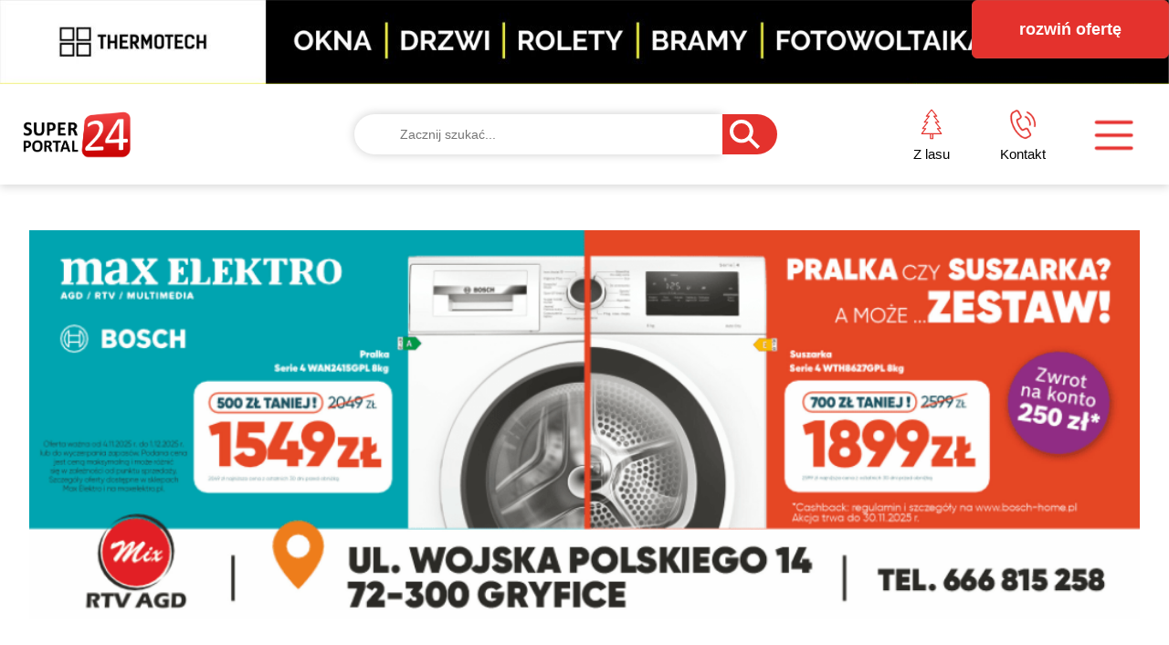

--- FILE ---
content_type: text/html; charset=UTF-8
request_url: https://superportal24.pl/mieszkaniec-gryfic-walczy-z-dwoma-nowotworami-potrzebna-pomoc-13781
body_size: 27273
content:
<!doctype html>
<html lang="pl">
  <head>
    <meta charset="utf-8">
    <meta http-equiv="X-UA-Compatible" content="IE=edge">
    <meta name="viewport" content="width=device-width, initial-scale=1">
    <!-- The above 3 meta tags *must* come first in the head; any other head content must come *after* these tags -->
    <title>Mieszkaniec Gryfic walczy z dwoma nowotworami. Potrzebna pomoc</title>
	
	<meta name="csrf-token" content="TjdsadQ4OxC7gdPoDqxyURCWrO4dhyjoysjPK8kU">
	<link rel="stylesheet" href="https://superportal24.pl/assets/css/fonts/fontawesome/css/font-awesome.min.css">
    <link rel="stylesheet" href="https://superportal24.pl/css/all.css?id=24d0635824364af74e40">
    
    <!-- HTML5 shim and Respond.js for IE8 support of HTML5 elements and media queries -->
    <!-- WARNING: Respond.js doesn't work if you view the page via file:// -->
    <!--[if lt IE 9]>
      <script src="https://oss.maxcdn.com/html5shiv/3.7.3/html5shiv.min.js"></script>
      <script src="https://oss.maxcdn.com/respond/1.4.2/respond.min.js"></script>
    <![endif]-->
	<meta property="og:title" content="Mieszkaniec Gryfic walczy z dwoma nowotworami. Potrzebna pomoc">
	<meta property="og:description" content="Pani Katarzyna Pykało prosi o wsparcie zbiórki charytatywnej. Jej tata poważnie zachorował.">
	<meta property="og:image" content="https://superportal24.pl/storage/78546/65638cb0d27a4.jpg">
	<meta property="og:url" content="https://superportal24.pl/mieszkaniec-gryfic-walczy-z-dwoma-nowotworami-potrzebna-pomoc-13781">

	<meta property="og:type" content="article" />

    <!-- Global site tag (gtag.js) - Google Analytics -->
    <script async src="https://www.googletagmanager.com/gtag/js?id=UA-29010317-1"></script>
    <script>
      window.dataLayer = window.dataLayer || [];
      function gtag(){dataLayer.push(arguments);}
      gtag('js', new Date());
    
      gtag('config', 'UA-29010317-1');
    </script>

</head>

<body class="article_content">
	 
 	 
   	<div id="app">
    	
	<nav class="navbar navbar-fixed-top">
        	<div id="top_above_menu" class="box">
  		<div class="content">
  			 <button id="open_top_above_menu" class="btn btn-lg btn-danger" style=" ">
  				rozwiń ofertę
  			</button>
  			   			 <a href="https://www.okna-nowogard.pl" target="_blank">
  			  
  				 <img class="widget_no_mobile" alt="" data-srcset="https://superportal24.pl/storage/56377/responsive-images/639c9b031832b___desktop_2997_934.jpg 2997w, https://superportal24.pl/storage/56377/responsive-images/639c9b031832b___desktop_2507_782.jpg 2507w, https://superportal24.pl/storage/56377/responsive-images/639c9b031832b___desktop_2097_654.jpg 2097w, https://superportal24.pl/storage/56377/responsive-images/639c9b031832b___desktop_1755_547.jpg 1755w, https://superportal24.pl/storage/56377/responsive-images/639c9b031832b___desktop_1468_457.jpg 1468w, https://superportal24.pl/storage/56377/responsive-images/639c9b031832b___desktop_1228_383.jpg 1228w, https://superportal24.pl/storage/56377/responsive-images/639c9b031832b___desktop_1027_320.jpg 1027w, https://superportal24.pl/storage/56377/responsive-images/639c9b031832b___desktop_860_268.jpg 860w, https://superportal24.pl/storage/56377/responsive-images/639c9b031832b___desktop_719_224.jpg 719w, https://superportal24.pl/storage/56377/responsive-images/639c9b031832b___desktop_602_187.jpg 602w, https://superportal24.pl/storage/56377/responsive-images/639c9b031832b___desktop_503_156.jpg 503w, [data-uri] 32w" data-src="https://superportal24.pl/storage/56377/639c9b031832b.jpg" sizes="100vw">				 
      			 <img class="widget_mobile" alt="" data-srcset="https://superportal24.pl/storage/56188/responsive-images/63989c69e3a07___mobile_3000_3815.jpg 3000w, https://superportal24.pl/storage/56188/responsive-images/63989c69e3a07___mobile_2509_3191.jpg 2509w, https://superportal24.pl/storage/56188/responsive-images/63989c69e3a07___mobile_2100_2671.jpg 2100w, https://superportal24.pl/storage/56188/responsive-images/63989c69e3a07___mobile_1756_2233.jpg 1756w, https://superportal24.pl/storage/56188/responsive-images/63989c69e3a07___mobile_1469_1868.jpg 1469w, https://superportal24.pl/storage/56188/responsive-images/63989c69e3a07___mobile_1229_1563.jpg 1229w, https://superportal24.pl/storage/56188/responsive-images/63989c69e3a07___mobile_1028_1307.jpg 1028w, https://superportal24.pl/storage/56188/responsive-images/63989c69e3a07___mobile_860_1093.jpg 860w, https://superportal24.pl/storage/56188/responsive-images/63989c69e3a07___mobile_720_915.jpg 720w, https://superportal24.pl/storage/56188/responsive-images/63989c69e3a07___mobile_602_765.jpg 602w, https://superportal24.pl/storage/56188/responsive-images/63989c69e3a07___mobile_504_641.jpg 504w, https://superportal24.pl/storage/56188/responsive-images/63989c69e3a07___mobile_421_535.jpg 421w, https://superportal24.pl/storage/56188/responsive-images/63989c69e3a07___mobile_352_447.jpg 352w, https://superportal24.pl/storage/56188/responsive-images/63989c69e3a07___mobile_295_375.jpg 295w, [data-uri] 32w" data-src="https://superportal24.pl/storage/56188/63989c69e3a07.jpg" sizes="100vw">       		
  			   			 </a>
  			 			 				
  		</div>
      </div>
      
          <div id="menu" >
    		<div class="container">
    			<div class="row">
    				<div class="col-lg-3 col-md-3 col-sm-2 col-xs-2 logo_content">
    						
    					<div class="logo">
    						<a href="https://superportal24.pl">
    							<img alt="logo" src="https://superportal24.pl/assets/img/logo.png">
    						</a>
    					</div>
    						
    				</div>
    				
    				<div class="col-lg-6 col-md-6 col-sm-6 col-xs-1 search_content">
    					
    					<div class="search">
    						<form id="search_form" action="https://superportal24.pl/szukaj" method="get"></form>
    						<input form="search_form" class="field" name="s" type="text" placeholder="Zacznij szukać..." value="">
    						<input form="search_form" class="search_button" type="submit" value="">						
    					</div>
    				</div>				
    				
    				<div class="col-lg-3 col-md-3 col-sm-4 col-xs-8 nav_item_content">
    					<ul>
    						<li>
    							<div class="icon_content">
    								<a href="https://superportal24.pl/wiadomosci-z-lasu">
    								<div class="icon">
    									
    									<svg xmlns="http://www.w3.org/2000/svg" width="40.288" height="57.862" viewBox="0 0 40.288 57.862">
                                          <g id="Grupo_46" data-name="Grupo 46" transform="translate(-71.026 1)">
                                            <path id="Caminho_11" data-name="Caminho 11" d="M110.314,46.158l-7.973-9.966h5.968L98.539,23.98h6.4L95.72,12.457h5.415L91.17,0,81.2,12.457h5.415L77.4,23.98h6.4L74.03,36.192H80l-7.973,9.966Z" fill="none" stroke="#e4322d" stroke-linejoin="round" stroke-miterlimit="10" stroke-width="2"/>
                                            <path id="Caminho_12" data-name="Caminho 12" d="M207.458,353v9.573H203V353" transform="translate(-113.8 -306.711)" fill="none" stroke="#e4322d" stroke-linejoin="round" stroke-miterlimit="10" stroke-width="2"/>
                                          </g>
                                        </svg>
    									
    								</div>														
    								<span class="title">Z lasu</span>
    								</a>							
    							</div>
    						</li>
    						
    						
    						<li>
    							
    							<div class="icon_content">
    								<a href="https://superportal24.pl/kontakt">
        								<div class="icon">
        									<img alt="" src="https://superportal24.pl/assets/img/contact.png">
        								</div>							
        								<span class="title">Kontakt</span>
    								</a>						
    							</div>
    						</li>
    						
    						<li class="burger">
    							<div class="icon_content">
    								<div class="icon">
    									<img alt="" src="https://superportal24.pl/assets/img/burger.png">
    								</div>							
    							</div>
    						</li>
    						
    					</ul>
    				</div>
    			</div>
    		</div>      	
      </div>
    </nav>    
    <div id="main_content">
		            <div class="widget widget_wide">
    <div class="content">
	 
    	 <img  class="widget_no_mobile" alt="" data-srcset="https://superportal24.pl/storage/108774/responsive-images/69091e6c58d6f___desktop_3000_1050.png 3000w, https://superportal24.pl/storage/108774/responsive-images/69091e6c58d6f___desktop_2509_878.png 2509w, https://superportal24.pl/storage/108774/responsive-images/69091e6c58d6f___desktop_2100_735.png 2100w, https://superportal24.pl/storage/108774/responsive-images/69091e6c58d6f___desktop_1756_614.png 1756w, https://superportal24.pl/storage/108774/responsive-images/69091e6c58d6f___desktop_1470_514.png 1470w, https://superportal24.pl/storage/108774/responsive-images/69091e6c58d6f___desktop_1229_430.png 1229w, https://superportal24.pl/storage/108774/responsive-images/69091e6c58d6f___desktop_1029_360.png 1029w, https://superportal24.pl/storage/108774/responsive-images/69091e6c58d6f___desktop_860_301.png 860w, https://superportal24.pl/storage/108774/responsive-images/69091e6c58d6f___desktop_720_252.png 720w, https://superportal24.pl/storage/108774/responsive-images/69091e6c58d6f___desktop_602_210.png 602w, https://superportal24.pl/storage/108774/responsive-images/69091e6c58d6f___desktop_504_176.png 504w, https://superportal24.pl/storage/108774/responsive-images/69091e6c58d6f___desktop_421_147.png 421w, [data-uri] 32w" data-src="https://superportal24.pl/storage/108774/69091e6c58d6f.png" sizes=" 80vw ">  	
    	 
    	     	 <img class="widget_mobile" alt="" data-srcset="https://superportal24.pl/storage/108775/responsive-images/69091e6c27e19___mobile_3000_3000.png 3000w, https://superportal24.pl/storage/108775/responsive-images/69091e6c27e19___mobile_2509_2509.png 2509w, https://superportal24.pl/storage/108775/responsive-images/69091e6c27e19___mobile_2100_2100.png 2100w, https://superportal24.pl/storage/108775/responsive-images/69091e6c27e19___mobile_1756_1756.png 1756w, https://superportal24.pl/storage/108775/responsive-images/69091e6c27e19___mobile_1469_1469.png 1469w, https://superportal24.pl/storage/108775/responsive-images/69091e6c27e19___mobile_1229_1229.png 1229w, https://superportal24.pl/storage/108775/responsive-images/69091e6c27e19___mobile_1028_1028.png 1028w, https://superportal24.pl/storage/108775/responsive-images/69091e6c27e19___mobile_860_860.png 860w, https://superportal24.pl/storage/108775/responsive-images/69091e6c27e19___mobile_720_720.png 720w, https://superportal24.pl/storage/108775/responsive-images/69091e6c27e19___mobile_602_602.png 602w, https://superportal24.pl/storage/108775/responsive-images/69091e6c27e19___mobile_504_504.png 504w, https://superportal24.pl/storage/108775/responsive-images/69091e6c27e19___mobile_421_421.png 421w, https://superportal24.pl/storage/108775/responsive-images/69091e6c27e19___mobile_352_352.png 352w, [data-uri] 32w" data-src="https://superportal24.pl/storage/108775/69091e6c27e19.png" sizes="80vw">
    	 
	   

	</div>		
</div>    		
            <div class="widget widget_wide">
    <div class="content">
	 
    	 <img  class="widget_no_mobile" alt="" data-srcset="https://superportal24.pl/storage/109106/responsive-images/6915d0a36d339___desktop_3000_1050.jpg 3000w, https://superportal24.pl/storage/109106/responsive-images/6915d0a36d339___desktop_2509_878.jpg 2509w, https://superportal24.pl/storage/109106/responsive-images/6915d0a36d339___desktop_2100_735.jpg 2100w, https://superportal24.pl/storage/109106/responsive-images/6915d0a36d339___desktop_1756_614.jpg 1756w, https://superportal24.pl/storage/109106/responsive-images/6915d0a36d339___desktop_1470_514.jpg 1470w, https://superportal24.pl/storage/109106/responsive-images/6915d0a36d339___desktop_1229_430.jpg 1229w, https://superportal24.pl/storage/109106/responsive-images/6915d0a36d339___desktop_1029_360.jpg 1029w, https://superportal24.pl/storage/109106/responsive-images/6915d0a36d339___desktop_860_301.jpg 860w, https://superportal24.pl/storage/109106/responsive-images/6915d0a36d339___desktop_720_252.jpg 720w, https://superportal24.pl/storage/109106/responsive-images/6915d0a36d339___desktop_602_210.jpg 602w, https://superportal24.pl/storage/109106/responsive-images/6915d0a36d339___desktop_504_176.jpg 504w, https://superportal24.pl/storage/109106/responsive-images/6915d0a36d339___desktop_421_147.jpg 421w, [data-uri] 32w" data-src="https://superportal24.pl/storage/109106/6915d0a36d339.jpg" sizes=" 80vw ">  	
    	 
    	     	 <img class="widget_mobile" alt="" data-srcset="https://superportal24.pl/storage/109107/responsive-images/6915d0a393bef___mobile_3000_3000.jpg 3000w, https://superportal24.pl/storage/109107/responsive-images/6915d0a393bef___mobile_2509_2509.jpg 2509w, https://superportal24.pl/storage/109107/responsive-images/6915d0a393bef___mobile_2100_2100.jpg 2100w, https://superportal24.pl/storage/109107/responsive-images/6915d0a393bef___mobile_1756_1756.jpg 1756w, https://superportal24.pl/storage/109107/responsive-images/6915d0a393bef___mobile_1469_1469.jpg 1469w, https://superportal24.pl/storage/109107/responsive-images/6915d0a393bef___mobile_1229_1229.jpg 1229w, https://superportal24.pl/storage/109107/responsive-images/6915d0a393bef___mobile_1028_1028.jpg 1028w, https://superportal24.pl/storage/109107/responsive-images/6915d0a393bef___mobile_860_860.jpg 860w, https://superportal24.pl/storage/109107/responsive-images/6915d0a393bef___mobile_720_720.jpg 720w, https://superportal24.pl/storage/109107/responsive-images/6915d0a393bef___mobile_602_602.jpg 602w, https://superportal24.pl/storage/109107/responsive-images/6915d0a393bef___mobile_504_504.jpg 504w, https://superportal24.pl/storage/109107/responsive-images/6915d0a393bef___mobile_421_421.jpg 421w, https://superportal24.pl/storage/109107/responsive-images/6915d0a393bef___mobile_352_352.jpg 352w, https://superportal24.pl/storage/109107/responsive-images/6915d0a393bef___mobile_295_295.jpg 295w, [data-uri] 32w" data-src="https://superportal24.pl/storage/109107/6915d0a393bef.jpg" sizes="80vw">
    	 
	   

	</div>		
</div>    	    	<div class="container">
    					
			<div class="article">
    			
    			<div class="row">
    				<div class="left_article col-sm-8">
    					
    					
    					<article>
    						<header>
    						   	<h1>Mieszkaniec Gryfic walczy z dwoma nowotworami. Potrzebna pomoc</h1>
   							
    							<div class="line_content">
    								<div class="line"></div>
    							</div>
    							
    							<div class="date_mobile mobile">2023-11-26 19:20</div> 
    							
    							<div class="authors">
   								
    								 								
        								            								<div class="author">
	<div class="author_content table-row row"> 								
		<div class="name no-float col-sm-8">
			<div class="author_lists">
				<div class="table-row row">
					<div class="img no-float col-sm-3">
						<div class="img_content">
							    							    							<img src="https://superportal24.pl/storage/95233/conversions/67154d31dc1ba-profile_image.jpg">					
    																					
						</div>
					</div>
					<div class="desc no-float col-sm-9">   
						   										
							Karol Szumny
							
					</div>
				</div>
				
			</div>   							
			      									
		</div>
		<div class="date no-float col-sm-4">
						2023-11-26 19:20
					</div>
	</div>
</div>          								        						
            						    							</div>
    						</header>
    						
    						<div class="content">
    						
    							  								<div class="lead">
  									<p>Pani Katarzyna Pykało prosi o wsparcie zbiórki charytatywnej. Jej tata poważnie zachorował.</p>
  								</div>           
  															

                                                                        <div class="article_picture">
	<div class="content">
        <img class="lazy" data-srcset="https://superportal24.pl/storage/78546/responsive-images/65638cb0d27a4___main_picture_1920_1080.jpg 1920w, https://superportal24.pl/storage/78546/responsive-images/65638cb0d27a4___main_picture_1606_903.jpg 1606w, https://superportal24.pl/storage/78546/responsive-images/65638cb0d27a4___main_picture_1344_756.jpg 1344w, https://superportal24.pl/storage/78546/responsive-images/65638cb0d27a4___main_picture_1124_632.jpg 1124w, https://superportal24.pl/storage/78546/responsive-images/65638cb0d27a4___main_picture_940_528.jpg 940w, https://superportal24.pl/storage/78546/responsive-images/65638cb0d27a4___main_picture_787_442.jpg 787w, https://superportal24.pl/storage/78546/responsive-images/65638cb0d27a4___main_picture_658_370.jpg 658w, https://superportal24.pl/storage/78546/responsive-images/65638cb0d27a4___main_picture_550_309.jpg 550w, https://superportal24.pl/storage/78546/responsive-images/65638cb0d27a4___main_picture_460_258.jpg 460w, https://superportal24.pl/storage/78546/responsive-images/65638cb0d27a4___main_picture_385_216.jpg 385w, https://superportal24.pl/storage/78546/responsive-images/65638cb0d27a4___main_picture_322_181.jpg 322w, https://superportal24.pl/storage/78546/responsive-images/65638cb0d27a4___main_picture_269_151.jpg 269w, [data-uri] 32w" 
        				  data-sizes="1px"
        				  data-src="https://superportal24.pl/storage/78546/65638cb0d27a4.jpg"
        >
	</div>
</div>
                                                                    	
                            	                            	<div class="article_body">
                            		<p><span style="font-family: 'times new roman', times, serif;"><em>„Chciałbym tylko godnie umrzeć, żebym nie cierpiał..” powiedział tata gdy w sierpniu dowiedział się o wyroku - rak. Wtedy jeszcze nie wiedzieliśmy że nie jeden a dwa. Płaskonabłonkowy i drobnokomórkowy. Obydwa zupełnie różne ale zlokalizowane w jednym miejscu - płat dolny płuca prawego. I mimo tego że tata jest osobą niepalącą już od 28 lat to nie wystarczyło by uchronić się przed tą chorobą. We wrześniu przeszedł operację wycięcia płata płuca prawego po której znalazł się na OIOM. Podczas resekcji przecięta została tętnica płucna w wyniku czego doszło do rozległego krwotoku w trakcie którego tata stracił około 2 litry krwi. Jego stan był krytyczny. Chęć walki o życie była jednak silniejsza. Tę bitwę udało mu się wygrać. Kilka tygodni później przyszedł wynik z badania histopatologicznego. Guz o wielkości jajka (3x4cm) z przerzutami do okolicznych węzłów chłonnych. Skierowano nas na drugie już konsylium - podczas którego lekarze zgodnie stwierdzili że konieczna jest zarówno radioterapia jak i chemioterapia mająca na celu powstrzymanie dalszych przerzutów. Dowiedzieliśmy się również że rak drobnokomórkowy jest odmianą wysoce złośliwą, agresywną która w bardzo szybkim tempie daje przerzuty zarówno do wątroby jak i mózgu. Przeżywalność zazwyczaj sięga kilku może kilkunastu miesięcy. Nawet w remisji przeżycie 2-5 lat udaje się tylko około 5-15 procent chorych. Nie jest to optymistyczna prognoza dlatego chcemy poszukać alternatywnych metod leczenia zarówno na terenie Polski jak i za granicą by poprawić komfort życia taty oraz przede wszystkim je przedłużyć na tyle na ile będzie to realnie możliwe. Bardzo dziękujemy za wszelką pomoc, każdy grosik będzie na wagę złota pragniemy tylko aby tata mógł być dalej naszą głową rodziny, kochającym mężem, ojcem i najwspanialszym dziadziusiem.. nie wyobrażamy sobie życia bez niego</em></span></p>
<p><strong><a href="https://zrzutka.pl/ry9v83?fbclid=IwAR2TdbRya3bjsIpnlnQ6LuIe3TKuCzPnSof-5nMDfPnSVvjmL7Pu6_HzIB0" target="_blank" rel="noopener">LINK DO ZBIÓRKI (KLIKNIJ)</a></strong></p>          
                            	</div>
                            	                            	
                        	<!-- /.content --> 
                    		</div>
                    	</article>
                  
                     <!-- /.left -->   	                        
    				</div>
    								
    				<div class="right_article col-sm-4">
    					<div class="widget_sidebar">
    						<div class="widget_sidebar_content">
    							    								<a href="https://tartakrogozina.pl/?gad_source=1&amp;gbraid=0AAAAAqE1lD6PFZjq-Nw8Y7DlnfQul95O2&amp;gclid=CjwKCAiAjKu6BhAMEiwAx4UsAnN7jisexcQjh12yUbpG7WPOCL8_m3aq-aIhirFsnFj6DUi8SF4-UhoCNb0QAvD_BwE" target="_blank">
		<img alt="" data-srcset="https://superportal24.pl/storage/96803/responsive-images/674b6bc7ae374___desktop_3000_3000.jpg 3000w, https://superportal24.pl/storage/96803/responsive-images/674b6bc7ae374___desktop_2509_2509.jpg 2509w, https://superportal24.pl/storage/96803/responsive-images/674b6bc7ae374___desktop_2100_2100.jpg 2100w, https://superportal24.pl/storage/96803/responsive-images/674b6bc7ae374___desktop_1756_1756.jpg 1756w, https://superportal24.pl/storage/96803/responsive-images/674b6bc7ae374___desktop_1469_1469.jpg 1469w, https://superportal24.pl/storage/96803/responsive-images/674b6bc7ae374___desktop_1229_1229.jpg 1229w, https://superportal24.pl/storage/96803/responsive-images/674b6bc7ae374___desktop_1029_1029.jpg 1029w, https://superportal24.pl/storage/96803/responsive-images/674b6bc7ae374___desktop_860_860.jpg 860w, https://superportal24.pl/storage/96803/responsive-images/674b6bc7ae374___desktop_720_720.jpg 720w, https://superportal24.pl/storage/96803/responsive-images/674b6bc7ae374___desktop_602_602.jpg 602w, https://superportal24.pl/storage/96803/responsive-images/674b6bc7ae374___desktop_504_504.jpg 504w, https://superportal24.pl/storage/96803/responsive-images/674b6bc7ae374___desktop_421_421.jpg 421w, https://superportal24.pl/storage/96803/responsive-images/674b6bc7ae374___desktop_352_352.jpg 352w, [data-uri] 32w" data-src="https://superportal24.pl/storage/96803/674b6bc7ae374.jpg"  sizes="1px">
	</a>
    
                            	    						</div>
    					</div>
    				</div>
    				
    			</div>		
    			
			<!-- /.article -->
			</div>
		
		<!-- /.container -->
		</div>
		            		<div class="widget widget_wide">
    <div class="content">
	 		 <a href="https://www.facebook.com/beautiful.skin.salon" target="_blank">
	 
    	 <img  class="widget_no_mobile" alt="" data-srcset="https://superportal24.pl/storage/107746/responsive-images/68e56aec9b28b___desktop_2997_1051.jpg 2997w, https://superportal24.pl/storage/107746/responsive-images/68e56aec9b28b___desktop_2507_879.jpg 2507w, https://superportal24.pl/storage/107746/responsive-images/68e56aec9b28b___desktop_2097_735.jpg 2097w, https://superportal24.pl/storage/107746/responsive-images/68e56aec9b28b___desktop_1755_615.jpg 1755w, https://superportal24.pl/storage/107746/responsive-images/68e56aec9b28b___desktop_1468_514.jpg 1468w, https://superportal24.pl/storage/107746/responsive-images/68e56aec9b28b___desktop_1228_430.jpg 1228w, https://superportal24.pl/storage/107746/responsive-images/68e56aec9b28b___desktop_1027_360.jpg 1027w, https://superportal24.pl/storage/107746/responsive-images/68e56aec9b28b___desktop_860_301.jpg 860w, https://superportal24.pl/storage/107746/responsive-images/68e56aec9b28b___desktop_719_252.jpg 719w, https://superportal24.pl/storage/107746/responsive-images/68e56aec9b28b___desktop_602_211.jpg 602w, https://superportal24.pl/storage/107746/responsive-images/68e56aec9b28b___desktop_503_176.jpg 503w, [data-uri] 32w" data-src="https://superportal24.pl/storage/107746/68e56aec9b28b.jpg" sizes=" 80vw ">  	
    	 
    	     	 <img class="widget_mobile" alt="" data-srcset="https://superportal24.pl/storage/107747/responsive-images/68e56aecbc761___mobile_3000_3003.jpg 3000w, https://superportal24.pl/storage/107747/responsive-images/68e56aecbc761___mobile_2509_2511.jpg 2509w, https://superportal24.pl/storage/107747/responsive-images/68e56aecbc761___mobile_2100_2102.jpg 2100w, https://superportal24.pl/storage/107747/responsive-images/68e56aecbc761___mobile_1756_1757.jpg 1756w, https://superportal24.pl/storage/107747/responsive-images/68e56aecbc761___mobile_1469_1470.jpg 1469w, https://superportal24.pl/storage/107747/responsive-images/68e56aecbc761___mobile_1229_1230.jpg 1229w, https://superportal24.pl/storage/107747/responsive-images/68e56aecbc761___mobile_1029_1030.jpg 1029w, https://superportal24.pl/storage/107747/responsive-images/68e56aecbc761___mobile_860_860.jpg 860w, https://superportal24.pl/storage/107747/responsive-images/68e56aecbc761___mobile_720_720.jpg 720w, https://superportal24.pl/storage/107747/responsive-images/68e56aecbc761___mobile_602_602.jpg 602w, https://superportal24.pl/storage/107747/responsive-images/68e56aecbc761___mobile_504_504.jpg 504w, https://superportal24.pl/storage/107747/responsive-images/68e56aecbc761___mobile_421_421.jpg 421w, https://superportal24.pl/storage/107747/responsive-images/68e56aecbc761___mobile_352_352.jpg 352w, https://superportal24.pl/storage/107747/responsive-images/68e56aecbc761___mobile_295_295.jpg 295w, [data-uri] 32w" data-src="https://superportal24.pl/storage/107747/68e56aecbc761.jpg" sizes="80vw">
    	 
	 		 </a>
	   

	</div>		
</div>    					
				<section id="comments_section" class="article_content_section">	
			
			<div class="container">
    			<header>
					<h3>Komentarze (2)</h3> 
					<div class="line_content">
						<div class="line"></div>
					</div>				
    			</header>
    			
    			<p class="lead">
    			    			Poznaj opinie mieszkańców.
    			    			</p> 			
			</div>

            		
						<div class="row" style="margin-top: 20px;">
 				<div class="col-sm-12 text-center">
					<div class="more">CZYTAJ OPINIE I KOMENTUJ PONIŻEJ</div>
 				</div>
 			</div>
							
			<div class="comments_widget">
				            		<div class="widget widget_wide">
    <div class="content">
	 		 <a href="https://galeria-deweloper.pl" target="_blank">
	 
    	 <img  class="widget_no_mobile" alt="" data-srcset="https://superportal24.pl/storage/108555/responsive-images/6902802a6985d___desktop_3000_1050.png 3000w, https://superportal24.pl/storage/108555/responsive-images/6902802a6985d___desktop_2509_878.png 2509w, https://superportal24.pl/storage/108555/responsive-images/6902802a6985d___desktop_2100_735.png 2100w, https://superportal24.pl/storage/108555/responsive-images/6902802a6985d___desktop_1756_614.png 1756w, https://superportal24.pl/storage/108555/responsive-images/6902802a6985d___desktop_1470_514.png 1470w, https://superportal24.pl/storage/108555/responsive-images/6902802a6985d___desktop_1229_430.png 1229w, https://superportal24.pl/storage/108555/responsive-images/6902802a6985d___desktop_1029_360.png 1029w, https://superportal24.pl/storage/108555/responsive-images/6902802a6985d___desktop_860_301.png 860w, https://superportal24.pl/storage/108555/responsive-images/6902802a6985d___desktop_720_252.png 720w, https://superportal24.pl/storage/108555/responsive-images/6902802a6985d___desktop_602_210.png 602w, https://superportal24.pl/storage/108555/responsive-images/6902802a6985d___desktop_504_176.png 504w, https://superportal24.pl/storage/108555/responsive-images/6902802a6985d___desktop_421_147.png 421w, [data-uri] 32w" data-src="https://superportal24.pl/storage/108555/6902802a6985d.png" sizes=" 80vw ">  	
    	 
    	     	 <img class="widget_mobile" alt="" data-srcset="https://superportal24.pl/storage/108556/responsive-images/6902802a95010___mobile_3000_3003.png 3000w, https://superportal24.pl/storage/108556/responsive-images/6902802a95010___mobile_2509_2511.png 2509w, https://superportal24.pl/storage/108556/responsive-images/6902802a95010___mobile_2100_2102.png 2100w, https://superportal24.pl/storage/108556/responsive-images/6902802a95010___mobile_1756_1757.png 1756w, https://superportal24.pl/storage/108556/responsive-images/6902802a95010___mobile_1469_1470.png 1469w, https://superportal24.pl/storage/108556/responsive-images/6902802a95010___mobile_1229_1230.png 1229w, https://superportal24.pl/storage/108556/responsive-images/6902802a95010___mobile_1028_1029.png 1028w, https://superportal24.pl/storage/108556/responsive-images/6902802a95010___mobile_860_860.png 860w, https://superportal24.pl/storage/108556/responsive-images/6902802a95010___mobile_720_720.png 720w, https://superportal24.pl/storage/108556/responsive-images/6902802a95010___mobile_602_602.png 602w, https://superportal24.pl/storage/108556/responsive-images/6902802a95010___mobile_504_504.png 504w, https://superportal24.pl/storage/108556/responsive-images/6902802a95010___mobile_421_421.png 421w, https://superportal24.pl/storage/108556/responsive-images/6902802a95010___mobile_352_352.png 352w, https://superportal24.pl/storage/108556/responsive-images/6902802a95010___mobile_295_295.png 295w, [data-uri] 32w" data-src="https://superportal24.pl/storage/108556/6902802a95010.png" sizes="80vw">
    	 
	 		 </a>
	   

	</div>		
</div>    			    		</div>
    		<div class="container">
    		
    			<div class="row" >
    			
        			<div class="left_comments col-sm-8">
    					<div id="comments_wrapper">
	<div class="add_comment">
		<p class="desc">Dodaj komentarz. Pamiętaj! Szanujmy się, hejtowanie jest karalne!</p>
    	<form action="https://superportal24.pl/comments/article/13781" method="post" autocomplete="off">
        	<input type="hidden" name="_token" value="TjdsadQ4OxC7gdPoDqxyURCWrO4dhyjoysjPK8kU">
        	<input name="answer" type="hidden" value="0">
      
          	<div class="group">
            	<input name="name" type="text" placeholder="Imię" required>	
            </div>
        
            <div class="group">
            	<textarea name="comment" placeholder="Treść komentarza..." required></textarea>
            </div>
        	
    		<div>
        		<input  type="submit"  class="button" value="Dodaj komentarz">  
        	</div>	
        	<div style="clear: both"></div> 	
        </form>
    </div>
    
    <div class="comments" >
    
		<article id="comment_schema" class="comment" style="display: none">
    		<header>
    			<div class="row">  			
    				<div class="col-md-6">   				
    					<div class="row">
    						<div class="col-md-6">
        						<h3 class="name"></h3>
        					</div>
        					
        					<div class="col-md-6 date">
        						
        					</div>
        				</div>
        			</div>
        			
        			<div class="col-md-6">
        				<div class="row">
    						<div class="col-md-6">
        						
        					</div>
        					
        					<div class="col-md-6">
        					
        					</div>
        				</div>
        				
        			</div>
    			</div>
    		</header>
        	
        	<div class="content">          	
            	<p>
            		
            	</p>
        	</div>     	
        </article>		
	    
        	
        	<article id="comment_76294" class="comment  comment_promo ">
        		<header>
        			<div class="row">  			
        				<div class="col-lg-6 col-md-4 col-sm-4">   				
        					<div class="row">
        						<div class="col-lg-6">
            						<h3 class="name pull-left">gabi</h3>
            						
            						<a href="#" class="answer mobile pull-right" data-id="76294">odpowiedz</a>
            						<div style="clear: both"></div> 
            					</div>
            					
            					<div class="col-lg-6 date">
            						26.11.2023 21:51
            					</div>
            				</div>
            			</div>
            			
            			<div class="col-lg-6 col-md-8 col-sm-8">
            				<div class="row likes_margin">
            				
        						<div class="col-lg-8 col-md-8 col-xs-7 likes"> 						
            						<div class="like left_like " data-id="76294">
                						<svg xmlns="http://www.w3.org/2000/svg" width="19.8" height="20.368" viewBox="0 0 19.8 20.368">
                                          <g id="Grupo_29" data-name="Grupo 29" transform="translate(-6.675)" opacity="0.83">
                                            <path id="Caminho_3" data-name="Caminho 3" d="M25.88,13.847a2.53,2.53,0,0,0,.592-1.691,2.6,2.6,0,0,0-.554-1.465,2.276,2.276,0,0,0-.541-2.619,4.7,4.7,0,0,0-3.42-.818,13.367,13.367,0,0,0-2.1.268h0c-.213.038-.439.085-.669.136a7.431,7.431,0,0,1,.532-2.475c.6-1.814.562-3.2-.111-4.132A2.708,2.708,0,0,0,17.443,0a1.07,1.07,0,0,0-.822.375,2.865,2.865,0,0,0-.358,2.032c-.562,1.508-2.138,5.2-3.471,6.231a.456.456,0,0,0-.068.06,4.576,4.576,0,0,0-.835,1.252,1.758,1.758,0,0,0-.843-.213h-2.6a1.773,1.773,0,0,0-1.772,1.772V18.43A1.773,1.773,0,0,0,8.447,20.2h2.6a1.768,1.768,0,0,0,1.022-.324l1,.119a42.884,42.884,0,0,0,5.678.311c.507.038.984.06,1.427.06a9.557,9.557,0,0,0,1.981-.179A3.7,3.7,0,0,0,24.8,18.545a2.607,2.607,0,0,0,.29-1.631,2.717,2.717,0,0,0,.967-2.211A2.877,2.877,0,0,0,25.88,13.847Zm-17.434,5.2a.623.623,0,0,1-.622-.622V11.5a.623.623,0,0,1,.622-.622h2.6a.623.623,0,0,1,.622.622v6.921a.623.623,0,0,1-.622.622h-2.6Zm16.343-5.7a.572.572,0,0,0-.077.694,1.772,1.772,0,0,1,.2.711,1.7,1.7,0,0,1-.8,1.474.58.58,0,0,0-.2.656,1.5,1.5,0,0,1-.115,1.1,2.664,2.664,0,0,1-1.883,1.082,11.221,11.221,0,0,1-3.105.094h-.06a42.043,42.043,0,0,1-5.537-.3h0l-.43-.051a1.8,1.8,0,0,0,.038-.375V11.5a1.8,1.8,0,0,0-.081-.528,3.56,3.56,0,0,1,.792-1.461C15.441,8,17.311,2.884,17.392,2.662a.539.539,0,0,0,.026-.285,2.662,2.662,0,0,1,.055-1.235,1.528,1.528,0,0,1,1.2.575c.434.6.417,1.674-.051,3.1-.716,2.168-.775,3.31-.209,3.812a.928.928,0,0,0,.929.166c.26-.06.507-.111.741-.149l.055-.013c1.308-.285,3.65-.46,4.464.281a1.225,1.225,0,0,1,.145,1.555.57.57,0,0,0,.1.741,1.613,1.613,0,0,1,.473.992A1.582,1.582,0,0,1,24.79,13.349Z" transform="translate(0 0)"/>
                                          </g>
                                        </svg>
        								<span class="desc">
                                        	<span class="description">Super</span> (<span class="count">10</span>)
                						</span>
            						</div>
            						
            						<div class="like right_like " data-id="76294">
                						<svg xmlns="http://www.w3.org/2000/svg" width="19.8" height="20.368" viewBox="0 0 19.8 20.368">
                                          <g id="Grupo_28" data-name="Grupo 28" opacity="0.83">                                    	
                                            	<path id="Caminho_3" data-name="Caminho 3" d="M19.206,6.521A2.53,2.53,0,0,1,19.8,8.212a2.6,2.6,0,0,1-.554,1.465A2.276,2.276,0,0,1,18.7,12.3a4.7,4.7,0,0,1-3.42.818,13.367,13.367,0,0,1-2.1-.268h0c-.213-.038-.439-.085-.669-.136a7.431,7.431,0,0,0,.532,2.475c.6,1.814.562,3.2-.111,4.132a2.708,2.708,0,0,1-2.168,1.052,1.07,1.07,0,0,1-.822-.375,2.865,2.865,0,0,1-.358-2.032c-.562-1.508-2.138-5.2-3.471-6.231a.456.456,0,0,1-.068-.06,4.576,4.576,0,0,1-.835-1.252,1.758,1.758,0,0,1-.843.213h-2.6A1.773,1.773,0,0,1,0,8.859V1.938A1.773,1.773,0,0,1,1.772.166h2.6A1.768,1.768,0,0,1,5.392.49l1-.119A42.885,42.885,0,0,1,12.071.06C12.578.021,13.055,0,13.5,0a9.557,9.557,0,0,1,1.981.179,3.7,3.7,0,0,1,2.645,1.644,2.607,2.607,0,0,1,.29,1.631,2.717,2.717,0,0,1,.967,2.211A2.877,2.877,0,0,1,19.206,6.521ZM1.772,1.316a.623.623,0,0,0-.622.622V8.864a.623.623,0,0,0,.622.622h2.6a.623.623,0,0,0,.622-.622V1.942A.623.623,0,0,0,4.37,1.32h-2.6Zm16.343,5.7a.572.572,0,0,1-.077-.694,1.772,1.772,0,0,0,.2-.711,1.7,1.7,0,0,0-.8-1.474.58.58,0,0,1-.2-.656,1.5,1.5,0,0,0-.115-1.1A2.664,2.664,0,0,0,15.24,1.3a11.221,11.221,0,0,0-3.105-.094h-.06a42.044,42.044,0,0,0-5.537.3h0l-.43.051a1.8,1.8,0,0,1,.038.375V8.864a1.8,1.8,0,0,1-.081.528,3.56,3.56,0,0,0,.792,1.461c1.912,1.516,3.782,6.632,3.863,6.853a.539.539,0,0,1,.026.285,2.662,2.662,0,0,0,.055,1.235,1.528,1.528,0,0,0,1.2-.575c.434-.6.417-1.674-.051-3.1-.716-2.168-.775-3.31-.209-3.812a.928.928,0,0,1,.929-.166c.26.06.507.111.741.149l.055.013c1.308.285,3.65.46,4.464-.281A1.225,1.225,0,0,0,18.073,9.9a.57.57,0,0,1,.1-.741,1.613,1.613,0,0,0,.473-.992A1.582,1.582,0,0,0,18.115,7.019Z" transform="translate(0)" fill=""/>                                     
                                          </g>
                                        </svg>
                                        <span class="desc">
            						 		<span class="description">Nie polecam</span> (<span class="count">0</span>)
                            			</span>
                					</div>
            					
            					</div>
            					
            					<div class="col-lg-4 col-md-4 col-xs-5">
            						<a href="#" class="answer no_mobile" data-id="76294">odpowiedz</a>
            					</div>
            				</div>
            				
            			</div>
        			</div>
        		</header>
            	
            	<div class="content">          	
                	<p>
                		Bardzo współczujemy, trzeba być zawsze dobrej myśli, zdarzają się cuda, dużo zdrowia dla taty
                	</p>
            	</div>     	
            </article>		
        
        	<div class="comment_item">
        		
        		<div class="comment_answers_wrapper">
            		<div class="line"></div>
            		<div id="answer_76294" class="answer_form" style="display: none">
            			<div class="content">
    						<p class="desc">Odpowiedz. Szanujmy się, hejtowanie jest karalne!</p>
                            <form action="https://superportal24.pl/comments/article/13781" method="post" autocomplete="off">
                            	<input type="hidden" name="_token" value="TjdsadQ4OxC7gdPoDqxyURCWrO4dhyjoysjPK8kU">
                            	<input name="answer" type="hidden" value="76294">
                          
                              	<div class="group">
                                	<input name="name" type="text" placeholder="Imię" required>	
                                </div>
                            
                                <div class="group">
                                	<textarea name="comment" placeholder="Treść komentarza..." required></textarea>
                                </div>
                            	
                            	<div>
                        			<input  type="submit"  class="button" value="Dodaj">  
                        		</div>	
                        		<div style="clear: both"></div>
                            </form>
            			</div>
            		</div>
            		
            		<div class="comment_answers"> 
            		
            			            			<article class="comment">
                    		<header>
                    			<div class="row">  			
                    				<div class="col-lg-6 col-md-4 col-sm-4">   				
                    					<div class="row">
                    						<div class="col-lg-6">
                        						<h3 class="name">Elzbieta</h3>
                        					</div>
                        					
                        					<div class="col-lg-6 date">
                        						26.11.2023 21:51
                        					</div>
                        				</div>
                        			</div>
                        			
                        			<div class="col-lg-6 col-md-8 col-sm-8">
                        			
                						<div class="likes likes_margin"> 						
                    						<div class="like left_like " data-id="76368">
                        						<svg xmlns="http://www.w3.org/2000/svg" width="19.8" height="20.368" viewBox="0 0 19.8 20.368">
                                                  <g id="Grupo_29" data-name="Grupo 29" transform="translate(-6.675)" opacity="0.83">
                                                    <path id="Caminho_3" data-name="Caminho 3" d="M25.88,13.847a2.53,2.53,0,0,0,.592-1.691,2.6,2.6,0,0,0-.554-1.465,2.276,2.276,0,0,0-.541-2.619,4.7,4.7,0,0,0-3.42-.818,13.367,13.367,0,0,0-2.1.268h0c-.213.038-.439.085-.669.136a7.431,7.431,0,0,1,.532-2.475c.6-1.814.562-3.2-.111-4.132A2.708,2.708,0,0,0,17.443,0a1.07,1.07,0,0,0-.822.375,2.865,2.865,0,0,0-.358,2.032c-.562,1.508-2.138,5.2-3.471,6.231a.456.456,0,0,0-.068.06,4.576,4.576,0,0,0-.835,1.252,1.758,1.758,0,0,0-.843-.213h-2.6a1.773,1.773,0,0,0-1.772,1.772V18.43A1.773,1.773,0,0,0,8.447,20.2h2.6a1.768,1.768,0,0,0,1.022-.324l1,.119a42.884,42.884,0,0,0,5.678.311c.507.038.984.06,1.427.06a9.557,9.557,0,0,0,1.981-.179A3.7,3.7,0,0,0,24.8,18.545a2.607,2.607,0,0,0,.29-1.631,2.717,2.717,0,0,0,.967-2.211A2.877,2.877,0,0,0,25.88,13.847Zm-17.434,5.2a.623.623,0,0,1-.622-.622V11.5a.623.623,0,0,1,.622-.622h2.6a.623.623,0,0,1,.622.622v6.921a.623.623,0,0,1-.622.622h-2.6Zm16.343-5.7a.572.572,0,0,0-.077.694,1.772,1.772,0,0,1,.2.711,1.7,1.7,0,0,1-.8,1.474.58.58,0,0,0-.2.656,1.5,1.5,0,0,1-.115,1.1,2.664,2.664,0,0,1-1.883,1.082,11.221,11.221,0,0,1-3.105.094h-.06a42.043,42.043,0,0,1-5.537-.3h0l-.43-.051a1.8,1.8,0,0,0,.038-.375V11.5a1.8,1.8,0,0,0-.081-.528,3.56,3.56,0,0,1,.792-1.461C15.441,8,17.311,2.884,17.392,2.662a.539.539,0,0,0,.026-.285,2.662,2.662,0,0,1,.055-1.235,1.528,1.528,0,0,1,1.2.575c.434.6.417,1.674-.051,3.1-.716,2.168-.775,3.31-.209,3.812a.928.928,0,0,0,.929.166c.26-.06.507-.111.741-.149l.055-.013c1.308-.285,3.65-.46,4.464.281a1.225,1.225,0,0,1,.145,1.555.57.57,0,0,0,.1.741,1.613,1.613,0,0,1,.473.992A1.582,1.582,0,0,1,24.79,13.349Z" transform="translate(0 0)"/>
                                                  </g>
                                                </svg>
                								<span class="desc">
                                                	<span class="description">Super</span> (<span class="count">2</span>)
                        						</span>
                    						</div>
                    						
                    						<div class="like right_like " data-id="76368">
                        						<svg xmlns="http://www.w3.org/2000/svg" width="19.8" height="20.368" viewBox="0 0 19.8 20.368">
                                                  <g id="Grupo_28" data-name="Grupo 28" opacity="0.83">                                    	
                                                    	<path id="Caminho_3" data-name="Caminho 3" d="M19.206,6.521A2.53,2.53,0,0,1,19.8,8.212a2.6,2.6,0,0,1-.554,1.465A2.276,2.276,0,0,1,18.7,12.3a4.7,4.7,0,0,1-3.42.818,13.367,13.367,0,0,1-2.1-.268h0c-.213-.038-.439-.085-.669-.136a7.431,7.431,0,0,0,.532,2.475c.6,1.814.562,3.2-.111,4.132a2.708,2.708,0,0,1-2.168,1.052,1.07,1.07,0,0,1-.822-.375,2.865,2.865,0,0,1-.358-2.032c-.562-1.508-2.138-5.2-3.471-6.231a.456.456,0,0,1-.068-.06,4.576,4.576,0,0,1-.835-1.252,1.758,1.758,0,0,1-.843.213h-2.6A1.773,1.773,0,0,1,0,8.859V1.938A1.773,1.773,0,0,1,1.772.166h2.6A1.768,1.768,0,0,1,5.392.49l1-.119A42.885,42.885,0,0,1,12.071.06C12.578.021,13.055,0,13.5,0a9.557,9.557,0,0,1,1.981.179,3.7,3.7,0,0,1,2.645,1.644,2.607,2.607,0,0,1,.29,1.631,2.717,2.717,0,0,1,.967,2.211A2.877,2.877,0,0,1,19.206,6.521ZM1.772,1.316a.623.623,0,0,0-.622.622V8.864a.623.623,0,0,0,.622.622h2.6a.623.623,0,0,0,.622-.622V1.942A.623.623,0,0,0,4.37,1.32h-2.6Zm16.343,5.7a.572.572,0,0,1-.077-.694,1.772,1.772,0,0,0,.2-.711,1.7,1.7,0,0,0-.8-1.474.58.58,0,0,1-.2-.656,1.5,1.5,0,0,0-.115-1.1A2.664,2.664,0,0,0,15.24,1.3a11.221,11.221,0,0,0-3.105-.094h-.06a42.044,42.044,0,0,0-5.537.3h0l-.43.051a1.8,1.8,0,0,1,.038.375V8.864a1.8,1.8,0,0,1-.081.528,3.56,3.56,0,0,0,.792,1.461c1.912,1.516,3.782,6.632,3.863,6.853a.539.539,0,0,1,.026.285,2.662,2.662,0,0,0,.055,1.235,1.528,1.528,0,0,0,1.2-.575c.434-.6.417-1.674-.051-3.1-.716-2.168-.775-3.31-.209-3.812a.928.928,0,0,1,.929-.166c.26.06.507.111.741.149l.055.013c1.308.285,3.65.46,4.464-.281A1.225,1.225,0,0,0,18.073,9.9a.57.57,0,0,1,.1-.741,1.613,1.613,0,0,0,.473-.992A1.582,1.582,0,0,0,18.115,7.019Z" transform="translate(0)"/>                                     
                                                  </g>
                                                </svg>
                                                <span class="desc">
                    						 		<span class="description">Nie polecam</span> (<span class="count">0</span>)
                                    			</span>
                        					</div>                   					                 					
                        				</div>
                        				
                        			</div>
                    			</div>
                    		</header>
                        	
                        	<div class="content">          	
                            	<p>
                            		Wiara czyni cuda ja w to wierzę i to bardzo bo ja jestem po bardzo złośliwym raku piersi.Mysi byc dobrze.Serdecznie pozdrawiam i życzę wytrwałości.
                            	</p>
                        	</div>     	
                        </article>		
            			            		</div>
            		
        		</div>
        		
        	
        	</div>
        
        </div>
    
   	 
    
</div>    				</div>
    				
    				<div class="right_comments col-sm-4">
    					<div class="widget_sidebar">
    						<div class="widget_sidebar_content">
    								    								        								<a href="https://www.facebook.com/Saranti-Mens-Style-1281405105334567/" target="_blank">
		<img alt="" data-srcset="https://superportal24.pl/storage/961/responsive-images/5e53dadfedfd8___desktop_3000_3000.jpg 3000w, https://superportal24.pl/storage/961/responsive-images/5e53dadfedfd8___desktop_2509_2509.jpg 2509w, https://superportal24.pl/storage/961/responsive-images/5e53dadfedfd8___desktop_2100_2100.jpg 2100w, https://superportal24.pl/storage/961/responsive-images/5e53dadfedfd8___desktop_1756_1756.jpg 1756w, https://superportal24.pl/storage/961/responsive-images/5e53dadfedfd8___desktop_1469_1469.jpg 1469w, https://superportal24.pl/storage/961/responsive-images/5e53dadfedfd8___desktop_1229_1229.jpg 1229w, https://superportal24.pl/storage/961/responsive-images/5e53dadfedfd8___desktop_1029_1029.jpg 1029w, https://superportal24.pl/storage/961/responsive-images/5e53dadfedfd8___desktop_860_860.jpg 860w, https://superportal24.pl/storage/961/responsive-images/5e53dadfedfd8___desktop_720_720.jpg 720w, https://superportal24.pl/storage/961/responsive-images/5e53dadfedfd8___desktop_602_602.jpg 602w, https://superportal24.pl/storage/961/responsive-images/5e53dadfedfd8___desktop_504_504.jpg 504w, https://superportal24.pl/storage/961/responsive-images/5e53dadfedfd8___desktop_421_421.jpg 421w, https://superportal24.pl/storage/961/responsive-images/5e53dadfedfd8___desktop_352_352.jpg 352w, https://superportal24.pl/storage/961/responsive-images/5e53dadfedfd8___desktop_295_295.jpg 295w, [data-uri] 32w" data-src="https://superportal24.pl/storage/961/5e53dadfedfd8.jpg"  sizes="1px">
	</a>
                                  	    						</div>
    					</div>
    				</div>
    				
    			</div>
    			
    		<!-- /.container -->	
    		</div>   	
    	<!-- /#comments_section -->
		</section>
				
		    	    <div class="widget widget_wide">
    <div class="content">
	 		 <a href="http://www.optyk-trzebiatow.pl/?fbclid=IwY2xjawIgImRleHRuA2FlbQIxMAABHWWRGH0IV4NHdzAS4mrNHQg3GkWPBTmxlTmnZJmd8UmXT_lNoihMZSVXVA_aem_pS4oDm2yTGCnpz3LmaB_vw" target="_blank">
	 
    	 <img  class="widget_no_mobile" alt="" data-srcset="https://superportal24.pl/storage/99086/responsive-images/67b3b8b6c5439___desktop_3000_1050.jpg 3000w, https://superportal24.pl/storage/99086/responsive-images/67b3b8b6c5439___desktop_2509_878.jpg 2509w, https://superportal24.pl/storage/99086/responsive-images/67b3b8b6c5439___desktop_2100_735.jpg 2100w, https://superportal24.pl/storage/99086/responsive-images/67b3b8b6c5439___desktop_1756_614.jpg 1756w, https://superportal24.pl/storage/99086/responsive-images/67b3b8b6c5439___desktop_1470_514.jpg 1470w, https://superportal24.pl/storage/99086/responsive-images/67b3b8b6c5439___desktop_1229_430.jpg 1229w, https://superportal24.pl/storage/99086/responsive-images/67b3b8b6c5439___desktop_1029_360.jpg 1029w, https://superportal24.pl/storage/99086/responsive-images/67b3b8b6c5439___desktop_860_301.jpg 860w, https://superportal24.pl/storage/99086/responsive-images/67b3b8b6c5439___desktop_720_252.jpg 720w, https://superportal24.pl/storage/99086/responsive-images/67b3b8b6c5439___desktop_602_210.jpg 602w, https://superportal24.pl/storage/99086/responsive-images/67b3b8b6c5439___desktop_504_176.jpg 504w, https://superportal24.pl/storage/99086/responsive-images/67b3b8b6c5439___desktop_421_147.jpg 421w, [data-uri] 32w" data-src="https://superportal24.pl/storage/99086/67b3b8b6c5439.jpg" sizes=" 80vw ">  	
    	 
    	     	 <img class="widget_mobile" alt="" data-srcset="https://superportal24.pl/storage/99087/responsive-images/67b3b8b6a13a4___mobile_3000_3000.jpg 3000w, https://superportal24.pl/storage/99087/responsive-images/67b3b8b6a13a4___mobile_2509_2509.jpg 2509w, https://superportal24.pl/storage/99087/responsive-images/67b3b8b6a13a4___mobile_2100_2100.jpg 2100w, https://superportal24.pl/storage/99087/responsive-images/67b3b8b6a13a4___mobile_1756_1756.jpg 1756w, https://superportal24.pl/storage/99087/responsive-images/67b3b8b6a13a4___mobile_1469_1469.jpg 1469w, https://superportal24.pl/storage/99087/responsive-images/67b3b8b6a13a4___mobile_1229_1229.jpg 1229w, https://superportal24.pl/storage/99087/responsive-images/67b3b8b6a13a4___mobile_1029_1029.jpg 1029w, https://superportal24.pl/storage/99087/responsive-images/67b3b8b6a13a4___mobile_860_860.jpg 860w, https://superportal24.pl/storage/99087/responsive-images/67b3b8b6a13a4___mobile_720_720.jpg 720w, https://superportal24.pl/storage/99087/responsive-images/67b3b8b6a13a4___mobile_602_602.jpg 602w, https://superportal24.pl/storage/99087/responsive-images/67b3b8b6a13a4___mobile_504_504.jpg 504w, https://superportal24.pl/storage/99087/responsive-images/67b3b8b6a13a4___mobile_421_421.jpg 421w, https://superportal24.pl/storage/99087/responsive-images/67b3b8b6a13a4___mobile_352_352.jpg 352w, https://superportal24.pl/storage/99087/responsive-images/67b3b8b6a13a4___mobile_295_295.jpg 295w, [data-uri] 32w" data-src="https://superportal24.pl/storage/99087/67b3b8b6a13a4.jpg" sizes="80vw">
    	 
	 		 </a>
	   

	</div>		
</div>				
		<div class="container">	
			    			<section class="category">
    							
    			<header class="news_header">
    				<div class="line"></div>
        			<div class="content"> 				
        				<div class="title">
        					<h2><a href="https://superportal24.pl/gryficki/powiat">Powiat gryficki</a></h2>
        				</div>      			
            			<div class="sub_category">
            				<ul>
            				           				         				
            					<li><a href="https://superportal24.pl/gryficki/miejscowosc/gryfice">Gryfice</a></li>       				
            				           				         				
            					<li><a href="https://superportal24.pl/gryficki/miejscowosc/ploty">Płoty</a></li>       				
            				           				         				
            					<li><a href="https://superportal24.pl/gryficki/miejscowosc/trzebiatow">Trzebiatów</a></li>       				
            				           				         				
            					<li><a href="https://superportal24.pl/gryficki/miejscowosc/karnice">Karnice</a></li>       				
            				           				         				
            					<li><a href="https://superportal24.pl/gryficki/miejscowosc/brojce">Brojce</a></li>       				
            				           				         				
            					<li><a href="https://superportal24.pl/gryficki/miejscowosc/rewal">Rewal</a></li>       				
            				            				</ul>
            			</div>
            			<div style="clear: both"></div>
            		</div>
        		</header>   	    		
         		<div class="content">
         			
         			<div class="row">
         				<div class="left col-sm-6">
         					
         					<article class="main">     
         						<div class="main_news_line"></div>						
             					<div class="img">
             						                            		
                            		                            		<div class="article_icon">
                            			<svg xmlns="http://www.w3.org/2000/svg"  viewBox="0 0 46 37">
  <g id="Grupo_26" data-name="Grupo 26" transform="translate(-1544 -1814)">
    <g id="Caminho_2" data-name="Caminho 2" transform="translate(1550 1814)" fill="none">
      <path d="M3,0H37a3,3,0,0,1,3,3V27a3,3,0,0,1-3,3H3a3,3,0,0,1-3-3V3A3,3,0,0,1,3,0Z" stroke="none"/>
      <path d="M 3 1.5 C 2.172901153564453 1.5 1.5 2.17289924621582 1.5 3 L 1.5 5.126190185546875 L 1.5 27 C 1.5 27.82710075378418 2.172901153564453 28.5 3 28.5 L 36.23659133911133 28.5 L 37 28.5 C 37.82709884643555 28.5 38.5 27.82710075378418 38.5 27 L 38.5 3 C 38.5 2.17289924621582 37.82709884643555 1.5 37 1.5 L 3 1.5 M 3 0 L 37 0 C 38.6568489074707 0 40 1.3431396484375 40 3 L 40 27 C 40 28.65685081481934 38.6568489074707 30 37 30 L 36.23659133911133 30 L 3 30 C 1.343151092529297 30 0 28.65685081481934 0 27 L 0 5.126190185546875 L 0 3 C 0 1.3431396484375 1.343151092529297 0 3 0 Z" stroke="none" fill="#fff"/>
    </g>
    <g id="Retângulo_57" data-name="Retângulo 57" transform="translate(1544 1821)" fill="#fff" stroke="#fff" stroke-width="1.5">
      <rect width="40" height="30" rx="3" stroke="none"/>
      <rect x="0.75" y="0.75" width="38.5" height="28.5" rx="2.25" fill="none"/>
    </g>
  </g>
</svg>
                            		</div>
                            		                    					
                                		<a href="https://superportal24.pl/waldemar-wawrzyniak-i-grzegorz-szafranski-na-kongresie-polskiego-stronnictwa-ludowego-19252">
    										<img class="lazy" data-srcset="https://superportal24.pl/storage/109165/responsive-images/6918be2b44979___main_picture_1920_1080.png 1920w, https://superportal24.pl/storage/109165/responsive-images/6918be2b44979___main_picture_1606_903.png 1606w, https://superportal24.pl/storage/109165/responsive-images/6918be2b44979___main_picture_1343_755.png 1343w, https://superportal24.pl/storage/109165/responsive-images/6918be2b44979___main_picture_1124_632.png 1124w, https://superportal24.pl/storage/109165/responsive-images/6918be2b44979___main_picture_940_528.png 940w, https://superportal24.pl/storage/109165/responsive-images/6918be2b44979___main_picture_787_442.png 787w, https://superportal24.pl/storage/109165/responsive-images/6918be2b44979___main_picture_658_370.png 658w, https://superportal24.pl/storage/109165/responsive-images/6918be2b44979___main_picture_550_309.png 550w, https://superportal24.pl/storage/109165/responsive-images/6918be2b44979___main_picture_460_258.png 460w, https://superportal24.pl/storage/109165/responsive-images/6918be2b44979___main_picture_385_216.png 385w, https://superportal24.pl/storage/109165/responsive-images/6918be2b44979___main_picture_322_181.png 322w, [data-uri] 32w" data-sizes="1px" data-src="https://superportal24.pl/storage/109165/6918be2b44979.png">
                                		</a>         		
                            		     
                            		
                            		             				
                    			</div>
                    			<header>
                    				<a class="header_link" href="https://superportal24.pl/waldemar-wawrzyniak-i-grzegorz-szafranski-na-kongresie-polskiego-stronnictwa-ludowego-19252"></a>
                    				<h3>
                    					<a href="https://superportal24.pl/waldemar-wawrzyniak-i-grzegorz-szafranski-na-kongresie-polskiego-stronnictwa-ludowego-19252" class="link">
                    						Waldemar Wawrzyniak i Grzegorz Szafrański na Kongresie Polskiego Stronnictwa Ludowego			
                    					</a>
                    				</h3>               				
                    			</header>       						
        					</article>
        			
        					
        					<div class="row">
        						<div class="col-sm-6">
        						
            						<div class="widget_article">
                                    	<div class="content">
                                    		
                                				                    						    <a href="https://www.facebook.com/Saranti-Mens-Style-1281405105334567/" target="_blank">
		<img alt="" srcset="https://superportal24.pl/storage/961/responsive-images/5e53dadfedfd8___desktop_3000_3000.jpg 3000w, https://superportal24.pl/storage/961/responsive-images/5e53dadfedfd8___desktop_2509_2509.jpg 2509w, https://superportal24.pl/storage/961/responsive-images/5e53dadfedfd8___desktop_2100_2100.jpg 2100w, https://superportal24.pl/storage/961/responsive-images/5e53dadfedfd8___desktop_1756_1756.jpg 1756w, https://superportal24.pl/storage/961/responsive-images/5e53dadfedfd8___desktop_1469_1469.jpg 1469w, https://superportal24.pl/storage/961/responsive-images/5e53dadfedfd8___desktop_1229_1229.jpg 1229w, https://superportal24.pl/storage/961/responsive-images/5e53dadfedfd8___desktop_1029_1029.jpg 1029w, https://superportal24.pl/storage/961/responsive-images/5e53dadfedfd8___desktop_860_860.jpg 860w, https://superportal24.pl/storage/961/responsive-images/5e53dadfedfd8___desktop_720_720.jpg 720w, https://superportal24.pl/storage/961/responsive-images/5e53dadfedfd8___desktop_602_602.jpg 602w, https://superportal24.pl/storage/961/responsive-images/5e53dadfedfd8___desktop_504_504.jpg 504w, https://superportal24.pl/storage/961/responsive-images/5e53dadfedfd8___desktop_421_421.jpg 421w, https://superportal24.pl/storage/961/responsive-images/5e53dadfedfd8___desktop_352_352.jpg 352w, https://superportal24.pl/storage/961/responsive-images/5e53dadfedfd8___desktop_295_295.jpg 295w, [data-uri] 32w" src="https://superportal24.pl/storage/961/5e53dadfedfd8.jpg"  sizes="1px" onload="this.onload=null;this.sizes=Math.ceil(this.getBoundingClientRect().width/window.innerWidth*100)+'vw';">  	
	</a>
                                		
                                		
                                    	</div>
                                    </div>                                  
        						</div>
        		
        						<div class="col-sm-6">
        							<article>     						
	<div class="img">
				<div class="article_icon player">
			<svg xmlns="http://www.w3.org/2000/svg"  viewBox="0 0 224.999 224.999">
  <path id="Exclusão_1" data-name="Exclusão 1" d="M400.5,408a113.333,113.333,0,0,1-22.673-2.286A111.883,111.883,0,0,1,337.6,388.787a112.827,112.827,0,0,1-40.759-49.5,111.932,111.932,0,0,1-6.555-21.117,113.6,113.6,0,0,1,0-45.345A111.881,111.881,0,0,1,307.213,232.6a112.827,112.827,0,0,1,49.5-40.759,111.934,111.934,0,0,1,21.117-6.555,113.6,113.6,0,0,1,45.345,0A111.884,111.884,0,0,1,463.4,202.215a112.828,112.828,0,0,1,40.759,49.5,111.933,111.933,0,0,1,6.555,21.117,113.6,113.6,0,0,1,0,45.345A111.885,111.885,0,0,1,493.786,358.4a112.828,112.828,0,0,1-49.5,40.759,111.933,111.933,0,0,1-21.117,6.555A113.33,113.33,0,0,1,400.5,408ZM374.063,246.886a1,1,0,0,0-1,1v89.738a1,1,0,0,0,1.519.855l73.9-44.87a1,1,0,0,0,0-1.709l-73.9-44.87A1,1,0,0,0,374.063,246.886Z" transform="translate(-288 -183.001)" fill="#fff" opacity="0.8"/>
</svg>
		</div>
					
		<div class="news_line"></div>
			
    		<a href="https://superportal24.pl/anioly-powiatu-gryfickiego-w-dps-gryfice-19251">  			
    			<img class="lazy" data-srcset="https://superportal24.pl/storage/109160/responsive-images/6917782d3a7a9___main_picture_1920_1080.png 1920w, https://superportal24.pl/storage/109160/responsive-images/6917782d3a7a9___main_picture_1606_903.png 1606w, https://superportal24.pl/storage/109160/responsive-images/6917782d3a7a9___main_picture_1344_756.png 1344w, https://superportal24.pl/storage/109160/responsive-images/6917782d3a7a9___main_picture_1124_632.png 1124w, https://superportal24.pl/storage/109160/responsive-images/6917782d3a7a9___main_picture_940_528.png 940w, https://superportal24.pl/storage/109160/responsive-images/6917782d3a7a9___main_picture_787_442.png 787w, https://superportal24.pl/storage/109160/responsive-images/6917782d3a7a9___main_picture_658_370.png 658w, https://superportal24.pl/storage/109160/responsive-images/6917782d3a7a9___main_picture_550_309.png 550w, https://superportal24.pl/storage/109160/responsive-images/6917782d3a7a9___main_picture_460_258.png 460w, https://superportal24.pl/storage/109160/responsive-images/6917782d3a7a9___main_picture_385_216.png 385w, [data-uri] 32w" data-sizes="1px" data-src="https://superportal24.pl/storage/109160/6917782d3a7a9.png">
    		</a>         		
		        
           				
	</div>
	<header>
		<a class="header_link" href="https://superportal24.pl/anioly-powiatu-gryfickiego-w-dps-gryfice-19251"></a>
		<h3>
			<a href="https://superportal24.pl/anioly-powiatu-gryfickiego-w-dps-gryfice-19251" class="link">				
				Anioły Powiatu Gryfickiego w DPS Gryfice    
			</a>
		</h3>
	</header>   	   						
</article>        						</div>
        					</div>
        					
        					<div class="row">
        						<div class="col-sm-6">
        							<article>     						
	<div class="img">
				<div class="article_icon player">
			<svg xmlns="http://www.w3.org/2000/svg"  viewBox="0 0 224.999 224.999">
  <path id="Exclusão_1" data-name="Exclusão 1" d="M400.5,408a113.333,113.333,0,0,1-22.673-2.286A111.883,111.883,0,0,1,337.6,388.787a112.827,112.827,0,0,1-40.759-49.5,111.932,111.932,0,0,1-6.555-21.117,113.6,113.6,0,0,1,0-45.345A111.881,111.881,0,0,1,307.213,232.6a112.827,112.827,0,0,1,49.5-40.759,111.934,111.934,0,0,1,21.117-6.555,113.6,113.6,0,0,1,45.345,0A111.884,111.884,0,0,1,463.4,202.215a112.828,112.828,0,0,1,40.759,49.5,111.933,111.933,0,0,1,6.555,21.117,113.6,113.6,0,0,1,0,45.345A111.885,111.885,0,0,1,493.786,358.4a112.828,112.828,0,0,1-49.5,40.759,111.933,111.933,0,0,1-21.117,6.555A113.33,113.33,0,0,1,400.5,408ZM374.063,246.886a1,1,0,0,0-1,1v89.738a1,1,0,0,0,1.519.855l73.9-44.87a1,1,0,0,0,0-1.709l-73.9-44.87A1,1,0,0,0,374.063,246.886Z" transform="translate(-288 -183.001)" fill="#fff" opacity="0.8"/>
</svg>
		</div>
					
		<div class="news_line"></div>
			
    		<a href="https://superportal24.pl/seniorzy-z-gminy-gryfice-swietowali-swoj-dzien-19250">  			
    			<img class="lazy" data-srcset="https://superportal24.pl/storage/109155/responsive-images/6917303cb452e___main_picture_1920_1080.png 1920w, https://superportal24.pl/storage/109155/responsive-images/6917303cb452e___main_picture_1606_903.png 1606w, https://superportal24.pl/storage/109155/responsive-images/6917303cb452e___main_picture_1344_756.png 1344w, https://superportal24.pl/storage/109155/responsive-images/6917303cb452e___main_picture_1124_632.png 1124w, https://superportal24.pl/storage/109155/responsive-images/6917303cb452e___main_picture_940_528.png 940w, https://superportal24.pl/storage/109155/responsive-images/6917303cb452e___main_picture_787_442.png 787w, https://superportal24.pl/storage/109155/responsive-images/6917303cb452e___main_picture_658_370.png 658w, https://superportal24.pl/storage/109155/responsive-images/6917303cb452e___main_picture_550_309.png 550w, https://superportal24.pl/storage/109155/responsive-images/6917303cb452e___main_picture_460_258.png 460w, https://superportal24.pl/storage/109155/responsive-images/6917303cb452e___main_picture_385_216.png 385w, https://superportal24.pl/storage/109155/responsive-images/6917303cb452e___main_picture_322_181.png 322w, [data-uri] 32w" data-sizes="1px" data-src="https://superportal24.pl/storage/109155/6917303cb452e.png">
    		</a>         		
		        
           				
	</div>
	<header>
		<a class="header_link" href="https://superportal24.pl/seniorzy-z-gminy-gryfice-swietowali-swoj-dzien-19250"></a>
		<h3>
			<a href="https://superportal24.pl/seniorzy-z-gminy-gryfice-swietowali-swoj-dzien-19250" class="link">				
				Seniorzy z gminy Gryfice świętowali swój dzień    
			</a>
		</h3>
	</header>   	   						
</article>        						</div>
        					
        						<div class="col-sm-6">
        							<article>     						
	<div class="img">
					
		<div class="news_line"></div>
			
    		<a href="https://superportal24.pl/mieszkancy-nie-chca-biogazowni-w-swojej-miejscowosci-zlozyli-podpisy-pod-petycja-19249">  			
    			<img class="lazy" data-srcset="https://superportal24.pl/storage/109153/responsive-images/6917004bdd2b6___main_picture_1920_1080.JPG 1920w, https://superportal24.pl/storage/109153/responsive-images/6917004bdd2b6___main_picture_1606_903.JPG 1606w, https://superportal24.pl/storage/109153/responsive-images/6917004bdd2b6___main_picture_1344_756.JPG 1344w, https://superportal24.pl/storage/109153/responsive-images/6917004bdd2b6___main_picture_1124_632.JPG 1124w, https://superportal24.pl/storage/109153/responsive-images/6917004bdd2b6___main_picture_940_528.JPG 940w, https://superportal24.pl/storage/109153/responsive-images/6917004bdd2b6___main_picture_787_442.JPG 787w, https://superportal24.pl/storage/109153/responsive-images/6917004bdd2b6___main_picture_658_370.JPG 658w, https://superportal24.pl/storage/109153/responsive-images/6917004bdd2b6___main_picture_550_309.JPG 550w, https://superportal24.pl/storage/109153/responsive-images/6917004bdd2b6___main_picture_460_258.JPG 460w, https://superportal24.pl/storage/109153/responsive-images/6917004bdd2b6___main_picture_385_216.JPG 385w, https://superportal24.pl/storage/109153/responsive-images/6917004bdd2b6___main_picture_322_181.JPG 322w, https://superportal24.pl/storage/109153/responsive-images/6917004bdd2b6___main_picture_269_151.JPG 269w, [data-uri] 32w" data-sizes="1px" data-src="https://superportal24.pl/storage/109153/6917004bdd2b6.JPG">
    		</a>         		
		        
           				
	</div>
	<header>
		<a class="header_link" href="https://superportal24.pl/mieszkancy-nie-chca-biogazowni-w-swojej-miejscowosci-zlozyli-podpisy-pod-petycja-19249"></a>
		<h3>
			<a href="https://superportal24.pl/mieszkancy-nie-chca-biogazowni-w-swojej-miejscowosci-zlozyli-podpisy-pod-petycja-19249" class="link">				
				Mieszkańcy nie chcą biogazowni w swojej miejscowości. Złożyli podpisy pod petycją    
			</a>
		</h3>
	</header>   	   						
</article>        						</div>
        					</div>
        					   					
         				</div>
         				
         				<div class="right col-sm-6">
         					<div class="row">
        						<div class="col-sm-6">
                					<article>     						
	<div class="img">
						<div class="article_icon">
			<svg xmlns="http://www.w3.org/2000/svg"  viewBox="0 0 46 37">
  <g id="Grupo_26" data-name="Grupo 26" transform="translate(-1544 -1814)">
    <g id="Caminho_2" data-name="Caminho 2" transform="translate(1550 1814)" fill="none">
      <path d="M3,0H37a3,3,0,0,1,3,3V27a3,3,0,0,1-3,3H3a3,3,0,0,1-3-3V3A3,3,0,0,1,3,0Z" stroke="none"/>
      <path d="M 3 1.5 C 2.172901153564453 1.5 1.5 2.17289924621582 1.5 3 L 1.5 5.126190185546875 L 1.5 27 C 1.5 27.82710075378418 2.172901153564453 28.5 3 28.5 L 36.23659133911133 28.5 L 37 28.5 C 37.82709884643555 28.5 38.5 27.82710075378418 38.5 27 L 38.5 3 C 38.5 2.17289924621582 37.82709884643555 1.5 37 1.5 L 3 1.5 M 3 0 L 37 0 C 38.6568489074707 0 40 1.3431396484375 40 3 L 40 27 C 40 28.65685081481934 38.6568489074707 30 37 30 L 36.23659133911133 30 L 3 30 C 1.343151092529297 30 0 28.65685081481934 0 27 L 0 5.126190185546875 L 0 3 C 0 1.3431396484375 1.343151092529297 0 3 0 Z" stroke="none" fill="#fff"/>
    </g>
    <g id="Retângulo_57" data-name="Retângulo 57" transform="translate(1544 1821)" fill="#fff" stroke="#fff" stroke-width="1.5">
      <rect width="40" height="30" rx="3" stroke="none"/>
      <rect x="0.75" y="0.75" width="38.5" height="28.5" rx="2.25" fill="none"/>
    </g>
  </g>
</svg>
		</div>
			
		<div class="news_line"></div>
			
    		<a href="https://superportal24.pl/golebie-pana-edwarda-podbily-europe-sukces-mieszkanca-naszego-powiatu-19248">  			
    			<img class="lazy" data-srcset="https://superportal24.pl/storage/109138/responsive-images/6916ee0a109fc___main_picture_1920_1080.JPG 1920w, https://superportal24.pl/storage/109138/responsive-images/6916ee0a109fc___main_picture_1606_903.JPG 1606w, https://superportal24.pl/storage/109138/responsive-images/6916ee0a109fc___main_picture_1343_755.JPG 1343w, https://superportal24.pl/storage/109138/responsive-images/6916ee0a109fc___main_picture_1124_632.JPG 1124w, https://superportal24.pl/storage/109138/responsive-images/6916ee0a109fc___main_picture_940_528.JPG 940w, https://superportal24.pl/storage/109138/responsive-images/6916ee0a109fc___main_picture_787_442.JPG 787w, https://superportal24.pl/storage/109138/responsive-images/6916ee0a109fc___main_picture_658_370.JPG 658w, https://superportal24.pl/storage/109138/responsive-images/6916ee0a109fc___main_picture_550_309.JPG 550w, https://superportal24.pl/storage/109138/responsive-images/6916ee0a109fc___main_picture_460_258.JPG 460w, https://superportal24.pl/storage/109138/responsive-images/6916ee0a109fc___main_picture_385_216.JPG 385w, https://superportal24.pl/storage/109138/responsive-images/6916ee0a109fc___main_picture_322_181.JPG 322w, https://superportal24.pl/storage/109138/responsive-images/6916ee0a109fc___main_picture_269_151.JPG 269w, [data-uri] 32w" data-sizes="1px" data-src="https://superportal24.pl/storage/109138/6916ee0a109fc.JPG">
    		</a>         		
		        
           				
	</div>
	<header>
		<a class="header_link" href="https://superportal24.pl/golebie-pana-edwarda-podbily-europe-sukces-mieszkanca-naszego-powiatu-19248"></a>
		<h3>
			<a href="https://superportal24.pl/golebie-pana-edwarda-podbily-europe-sukces-mieszkanca-naszego-powiatu-19248" class="link">				
				Gołębie pana Edwarda podbiły Europę. Sukces mieszkańca naszego powiatu    
			</a>
		</h3>
	</header>   	   						
</article>        						</div>
        					
        						<div class="col-sm-6">
        							<article>     						
	<div class="img">
					
		<div class="news_line"></div>
			
    		<a href="https://superportal24.pl/przemoc-rodzi-przemoc-przerwij-lancuch-zaproszenie-na-marsz-ulicami-miasta-19247">  			
    			<img class="lazy" data-srcset="https://superportal24.pl/storage/109130/responsive-images/6916dbd20e1a0___main_picture_1920_1080.png 1920w, https://superportal24.pl/storage/109130/responsive-images/6916dbd20e1a0___main_picture_1606_903.png 1606w, https://superportal24.pl/storage/109130/responsive-images/6916dbd20e1a0___main_picture_1343_755.png 1343w, https://superportal24.pl/storage/109130/responsive-images/6916dbd20e1a0___main_picture_1124_632.png 1124w, https://superportal24.pl/storage/109130/responsive-images/6916dbd20e1a0___main_picture_940_528.png 940w, https://superportal24.pl/storage/109130/responsive-images/6916dbd20e1a0___main_picture_787_442.png 787w, https://superportal24.pl/storage/109130/responsive-images/6916dbd20e1a0___main_picture_658_370.png 658w, https://superportal24.pl/storage/109130/responsive-images/6916dbd20e1a0___main_picture_550_309.png 550w, https://superportal24.pl/storage/109130/responsive-images/6916dbd20e1a0___main_picture_460_258.png 460w, [data-uri] 32w" data-sizes="1px" data-src="https://superportal24.pl/storage/109130/6916dbd20e1a0.png">
    		</a>         		
		        
           				
	</div>
	<header>
		<a class="header_link" href="https://superportal24.pl/przemoc-rodzi-przemoc-przerwij-lancuch-zaproszenie-na-marsz-ulicami-miasta-19247"></a>
		<h3>
			<a href="https://superportal24.pl/przemoc-rodzi-przemoc-przerwij-lancuch-zaproszenie-na-marsz-ulicami-miasta-19247" class="link">				
				„Przemoc rodzi przemoc – przerwij łańcuch”. Zaproszenie na marsz ulicami miasta    
			</a>
		</h3>
	</header>   	   						
</article>        						</div>
        					</div>
        					
        					<div class="row">
        						<div class="col-sm-6">
        							<article>     						
	<div class="img">
					
		<div class="news_line"></div>
			
    		<a href="https://superportal24.pl/dbaj-o-zdrowie-w-trzebiatowie-sklep-medyczny-pakk-med-zaprasza-19246">  			
    			<img class="lazy" data-srcset="https://superportal24.pl/storage/109126/responsive-images/6916526c32379___main_picture_1920_1080.jpg 1920w, https://superportal24.pl/storage/109126/responsive-images/6916526c32379___main_picture_1606_903.jpg 1606w, https://superportal24.pl/storage/109126/responsive-images/6916526c32379___main_picture_1344_756.jpg 1344w, https://superportal24.pl/storage/109126/responsive-images/6916526c32379___main_picture_1124_632.jpg 1124w, https://superportal24.pl/storage/109126/responsive-images/6916526c32379___main_picture_940_528.jpg 940w, https://superportal24.pl/storage/109126/responsive-images/6916526c32379___main_picture_787_442.jpg 787w, https://superportal24.pl/storage/109126/responsive-images/6916526c32379___main_picture_658_370.jpg 658w, https://superportal24.pl/storage/109126/responsive-images/6916526c32379___main_picture_550_309.jpg 550w, https://superportal24.pl/storage/109126/responsive-images/6916526c32379___main_picture_460_258.jpg 460w, https://superportal24.pl/storage/109126/responsive-images/6916526c32379___main_picture_385_216.jpg 385w, https://superportal24.pl/storage/109126/responsive-images/6916526c32379___main_picture_322_181.jpg 322w, https://superportal24.pl/storage/109126/responsive-images/6916526c32379___main_picture_269_151.jpg 269w, [data-uri] 32w" data-sizes="1px" data-src="https://superportal24.pl/storage/109126/6916526c32379.jpg">
    		</a>         		
		        
           				
	</div>
	<header>
		<a class="header_link" href="https://superportal24.pl/dbaj-o-zdrowie-w-trzebiatowie-sklep-medyczny-pakk-med-zaprasza-19246"></a>
		<h3>
			<a href="https://superportal24.pl/dbaj-o-zdrowie-w-trzebiatowie-sklep-medyczny-pakk-med-zaprasza-19246" class="link">				
				Dbaj o zdrowie w Trzebiatowie – sklep medyczny PaKK-MED zaprasza!    
			</a>
		</h3>
	</header>   	   						
</article>              				
        						</div>
        					
        						<div class="col-sm-6">
        							<article>     						
	<div class="img">
				<div class="article_icon player">
			<svg xmlns="http://www.w3.org/2000/svg"  viewBox="0 0 224.999 224.999">
  <path id="Exclusão_1" data-name="Exclusão 1" d="M400.5,408a113.333,113.333,0,0,1-22.673-2.286A111.883,111.883,0,0,1,337.6,388.787a112.827,112.827,0,0,1-40.759-49.5,111.932,111.932,0,0,1-6.555-21.117,113.6,113.6,0,0,1,0-45.345A111.881,111.881,0,0,1,307.213,232.6a112.827,112.827,0,0,1,49.5-40.759,111.934,111.934,0,0,1,21.117-6.555,113.6,113.6,0,0,1,45.345,0A111.884,111.884,0,0,1,463.4,202.215a112.828,112.828,0,0,1,40.759,49.5,111.933,111.933,0,0,1,6.555,21.117,113.6,113.6,0,0,1,0,45.345A111.885,111.885,0,0,1,493.786,358.4a112.828,112.828,0,0,1-49.5,40.759,111.933,111.933,0,0,1-21.117,6.555A113.33,113.33,0,0,1,400.5,408ZM374.063,246.886a1,1,0,0,0-1,1v89.738a1,1,0,0,0,1.519.855l73.9-44.87a1,1,0,0,0,0-1.709l-73.9-44.87A1,1,0,0,0,374.063,246.886Z" transform="translate(-288 -183.001)" fill="#fff" opacity="0.8"/>
</svg>
		</div>
					
		<div class="news_line"></div>
			
    		<a href="https://superportal24.pl/dzien-seniora-w-cerkwicy-19245">  			
    			<img class="lazy" data-srcset="https://superportal24.pl/storage/109122/responsive-images/69163a62182ac___main_picture_1920_1080.png 1920w, https://superportal24.pl/storage/109122/responsive-images/69163a62182ac___main_picture_1606_903.png 1606w, https://superportal24.pl/storage/109122/responsive-images/69163a62182ac___main_picture_1344_756.png 1344w, https://superportal24.pl/storage/109122/responsive-images/69163a62182ac___main_picture_1124_632.png 1124w, https://superportal24.pl/storage/109122/responsive-images/69163a62182ac___main_picture_940_528.png 940w, https://superportal24.pl/storage/109122/responsive-images/69163a62182ac___main_picture_787_442.png 787w, https://superportal24.pl/storage/109122/responsive-images/69163a62182ac___main_picture_658_370.png 658w, https://superportal24.pl/storage/109122/responsive-images/69163a62182ac___main_picture_550_309.png 550w, https://superportal24.pl/storage/109122/responsive-images/69163a62182ac___main_picture_460_258.png 460w, https://superportal24.pl/storage/109122/responsive-images/69163a62182ac___main_picture_385_216.png 385w, [data-uri] 32w" data-sizes="1px" data-src="https://superportal24.pl/storage/109122/69163a62182ac.png">
    		</a>         		
		        
           				
	</div>
	<header>
		<a class="header_link" href="https://superportal24.pl/dzien-seniora-w-cerkwicy-19245"></a>
		<h3>
			<a href="https://superportal24.pl/dzien-seniora-w-cerkwicy-19245" class="link">				
				Dzień Seniora w Cerkwicy    
			</a>
		</h3>
	</header>   	   						
</article>      							
        						</div>
        					</div>
        					
        					<div class="list">
        						
        						<div class="content">       						
        							<ul>     
            							  																						
            								            									<li>
            										<a href="https://superportal24.pl/derby-powiatu-w-cerkwicy-ostatki-w-a-klasie-19244">Derby powiatu w Cerkwicy, „ostatki” w A klasie</a>
            									</li>				
            								   								       								   
            							  																						
            								            									<li>
            										<a href="https://superportal24.pl/koncert-piesni-patriotycznych-w-palacu-nad-mlynowka-19243">Koncert Pieśni Patriotycznych w Pałacu nad Młynówk...</a>
            									</li>				
            								   								       								   
            							  																						
            								            									<li>
            										<a href="https://superportal24.pl/przywitaj-nowy-rok-w-browarze-folga-19242">Przywitaj nowy rok w Browarze Folga!</a>
            									</li>				
            								   								       								   
            							  																						
            								            									<li>
            										<a href="https://superportal24.pl/poczatkowo-nikt-nie-zauwazyl-teraz-kazdy-o-tym-mowi-wpadka-w-nazwie-miejscowosci-19241">Początkowo nikt nie zauważył, teraz każdy o tym mó...</a>
            									</li>				
            								   								       								   
            							  																						
            								            									<li>
            										<a href="https://superportal24.pl/zespol-artystyczny-wojska-polskiego-wystapi-w-rewalu-19240">Zespół Artystyczny Wojska Polskiego wystąpi w Rewa...</a>
            									</li>				
            								   								       								   
            							  																						
            								            									<li>
            										<a href="https://superportal24.pl/kolejne-zdjecia-z-budowy-drogi-wojewodzkiej-trzebiatow-kolobrzeg-19239">Kolejne zdjęcia z budowy drogi wojewódzkiej Trzebi...</a>
            									</li>				
            								   								       								   
            							 							
        							</ul>

        						</div>
        						
        						<div class="list_bg"></div>
        					</div>
        					
        					
         				</div>
         			
         			</div>
         			
         			<div class="row">
         				<div class="left col-sm-12">
         					<a  href="https://superportal24.pl/gryficki/powiat" class="button pull-right">Czytaj więcej</a>
         				</div>
         			</div>
         			
         		<!-- /.content -->		
         		</div>  	
            <!-- /.category -->			   		 
        	</section>    			
        <!-- /.container -->	
    	</div>
    	 	
   		<section class="other_sections announcements_section">	
	
	<div class="container">			
		<header class="news_header">
			<div class="line"></div>
			<div class="content"> 				
				<div class="title">
					<h2><a href="https://superportal24.pl/ogloszenia">Drobne ogłoszenia</a></h2>
				</div>      			
    			<div class="sub_category">
    				<ul>
    	          				         				
    					<li><a href="https://superportal24.pl/ogloszenia/dodaj">Dodaj ogłoszenie za darmo</a></li>       				
    				
    				</ul>
    			</div>
    			<div style="clear: both"></div>
    		</div>
		</header> 
		
	</div>
	
	<div class="other_sections_widget">
		
	</div>
	
	<div class="container">
	
		<div class="row">
		
			<div class="left col-sm-8">
				
                				<article>
					<a class="content_link" href="https://superportal24.pl/ogloszenia/3262"></a>   
					<div class="picture">
						<a href="https://superportal24.pl/ogloszenia/3262">
							<img class="lazy" alt="" data-src="">							
						</a>
					</div>                       	
                	<div class="content">                
                    	<header>               		
                			<h3>
                				<a href="https://superportal24.pl/ogloszenia/3262">
                					W SPTRZEDAŻY RYBY MROŻONE I WĘDZONE
                				</a>
                			</h3>
                		</header>        	
                		<p>
                			<a href="https://superportal24.pl/ogloszenia/3262">Sklep Lewiatan w Gryficach oferuje w sprzedaży pyszne  ryby wędzone i mrożone. Cop środę nowa dostawa. Przyjmujemy zapisy na święta. Zapraszamy</a>
                		</p>
                    	
                    	<div class="footer">
                    		<div class="footer_content">
                    			<div class="contact">
                    				Kontakt: HENRYK SOSNOWKA 509431779
                    			</div>
                    			
                    			<div class="date">
                    				07.11.2025
                    			</div>
                    		</div>
                    	</div>
                	</div>              	        	
                </article>	
                				<article>
					<a class="content_link" href="https://superportal24.pl/ogloszenia/3261"></a>   
					<div class="picture">
						<a href="https://superportal24.pl/ogloszenia/3261">
							<img class="lazy" alt="" data-src="">							
						</a>
					</div>                       	
                	<div class="content">                
                    	<header>               		
                			<h3>
                				<a href="https://superportal24.pl/ogloszenia/3261">
                					Sprzedam kurtkę zimową.
                				</a>
                			</h3>
                		</header>        	
                		<p>
                			<a href="https://superportal24.pl/ogloszenia/3261">Sprzedam kurtkę zimową damską, obustronna, bardzo ciepła, naturalny lis, nowa bez metki, nie noszona. Kosztowała 2400 zł, oddam za 1500 i może nawet d...</a>
                		</p>
                    	
                    	<div class="footer">
                    		<div class="footer_content">
                    			<div class="contact">
                    				Kontakt: 698643207
                    			</div>
                    			
                    			<div class="date">
                    				06.11.2025
                    			</div>
                    		</div>
                    	</div>
                	</div>              	        	
                </article>	
                				<article>
					<a class="content_link" href="https://superportal24.pl/ogloszenia/3259"></a>   
					<div class="picture">
						<a href="https://superportal24.pl/ogloszenia/3259">
							<img class="lazy" alt="" data-src="">							
						</a>
					</div>                       	
                	<div class="content">                
                    	<header>               		
                			<h3>
                				<a href="https://superportal24.pl/ogloszenia/3259">
                					Przewóz Rzeczy
                				</a>
                			</h3>
                		</header>        	
                		<p>
                			<a href="https://superportal24.pl/ogloszenia/3259">Witam chciałbym Państwu zaoferować usługi przewozu rzeczy , przeprowadzki , malowanie pomieszczeń. Zapraszam do kontaktu .</a>
                		</p>
                    	
                    	<div class="footer">
                    		<div class="footer_content">
                    			<div class="contact">
                    				Kontakt: +48661410702
                    			</div>
                    			
                    			<div class="date">
                    				05.11.2025
                    			</div>
                    		</div>
                    	</div>
                	</div>              	        	
                </article>	
                                
                <div class="row">
			<div class="col-sm-12" style="margin-top: 20px; margin-bottom: 40px">
				<a  href="https://superportal24.pl/ogloszenia" class="button pull-right">Pokaż ogłoszenia</a>
			</div>
		</div>	
                		
			</div>
				
			<div class="right col-sm-4">
				<div class="widget_sidebar">
					<div class="widget_sidebar_content">   						
						<a href="http://www.fhugrabowiecki.pl" target="_blank">
		<img alt="" data-srcset="https://superportal24.pl/storage/58306/responsive-images/63d1473957328___desktop_3000_3000.png 3000w, https://superportal24.pl/storage/58306/responsive-images/63d1473957328___desktop_2509_2509.png 2509w, https://superportal24.pl/storage/58306/responsive-images/63d1473957328___desktop_2100_2100.png 2100w, https://superportal24.pl/storage/58306/responsive-images/63d1473957328___desktop_1756_1756.png 1756w, https://superportal24.pl/storage/58306/responsive-images/63d1473957328___desktop_1469_1469.png 1469w, https://superportal24.pl/storage/58306/responsive-images/63d1473957328___desktop_1229_1229.png 1229w, https://superportal24.pl/storage/58306/responsive-images/63d1473957328___desktop_1028_1028.png 1028w, https://superportal24.pl/storage/58306/responsive-images/63d1473957328___desktop_860_860.png 860w, https://superportal24.pl/storage/58306/responsive-images/63d1473957328___desktop_720_720.png 720w, https://superportal24.pl/storage/58306/responsive-images/63d1473957328___desktop_602_602.png 602w, https://superportal24.pl/storage/58306/responsive-images/63d1473957328___desktop_504_504.png 504w, https://superportal24.pl/storage/58306/responsive-images/63d1473957328___desktop_421_421.png 421w, https://superportal24.pl/storage/58306/responsive-images/63d1473957328___desktop_352_352.png 352w, [data-uri] 32w" data-src="https://superportal24.pl/storage/58306/63d1473957328.png"  sizes="1px">
	</a>
  							
					</div>
				</div>
			</div>
					
		</div>
		
		
		
	<!-- /.container -->	
	</div>   	
<!-- /#comments_section -->
</section>
    	     		    	     		
	 <!-- /#main_content -->	
    </div>
    
    
        <div id="nav_additional">
    		<div class="nav_top">
    			<div class="container">
    				<div class="row">
    					<div class="col-xs-6">
    							<div class="nav_logo">
            						<a href="https://superportal24.pl">
            							<img alt="logo" src="https://superportal24.pl/assets/img/lOGO_white.svg">
            						</a>
            					</div>				
    					</div>
    					<div class="col-xs-6">
    						
    						<svg id="nav_x" xmlns="http://www.w3.org/2000/svg" width="36.957" height="36.957" viewBox="0 0 36.957 36.957">
                                      <g id="Grupo_25" data-name="Grupo 25" transform="translate(-1796.672 -38.672)">
                                        <line id="Linha_23" data-name="Linha 23" x2="31.3" y2="31.3" transform="translate(1799.5 41.5)" fill="none" stroke="#fff" stroke-linecap="round" stroke-width="4"/>
                                        <line id="Linha_24" data-name="Linha 24" x1="31.3" y2="31.3" transform="translate(1799.5 41.5)" fill="none" stroke="#fff" stroke-linecap="round" stroke-width="4"/>
                                      </g>
    						</svg>				
    					</div>
    				</div>
    				
    				
    				<div class="row content">
    					<div class="col-sm-4 nav_box">
    						<ul>
    							<li><a href="https://superportal24.pl">STRONA GŁÓWNA</a></li>	
    						</ul>
    					</div>
    					
    					<div class="col-sm-4 nav_box center">
    						<ul>
    							<li><a href="https://superportal24.pl/gryficki/powiat">Powiat gryficki</a></li>
    							<li><a href="https://superportal24.pl/lobeski/powiat">Powiat łobeski</a></li>
    							<li><a href="https://superportal24.pl/goleniowski/powiat">Powiat goleniowski</a></li>
    							<li><a href="https://superportal24.pl/wiadomosci-z-lasu?powiat=wiadomosci-z-lasu">WIADOMOŚCI Z LASU</a></li>
    							<li><a href="https://superportal24.pl/studio">STUDIO SUPERPORTALU</a></li>
    						</ul>
    					</div>
    					
    					<div class="col-sm-4 nav_box">
    						<ul>
    							<li><a href="https://superportal24.pl/kontakt">KONTAKT</a></li>
    							<li><a href="https://superportal24.pl/redakcja">REDAKCJA</a></li>
    							<li><a href="https://superportal24.pl/regulamin">REGULAMIN</a></li>
    						</ul>
    					</div>
    				</div>
    								
    			</div>
    		</div>
    	</div>
    
    	<div id="trigger" class="spacer s0" style="margin-top: 200px; padding-bottom: 120%;"></div>
	
	
	</div>
 

    <script src="https://cdn.polyfill.io/v3/polyfill.min.js?features=default,Array.prototype.includes,Array.prototype.find"></script>
    
    <script src="https://superportal24.pl/js/manifest.js?id=41f053ba9a94d81b39f8"></script>
    <script src="https://superportal24.pl/js/vendor.js?id=5211f1aec31c3d85ade2"></script>
    <script src="https://superportal24.pl/js/web.js?id=788f1b16db0c748f61d8"></script>
</body>
</html>